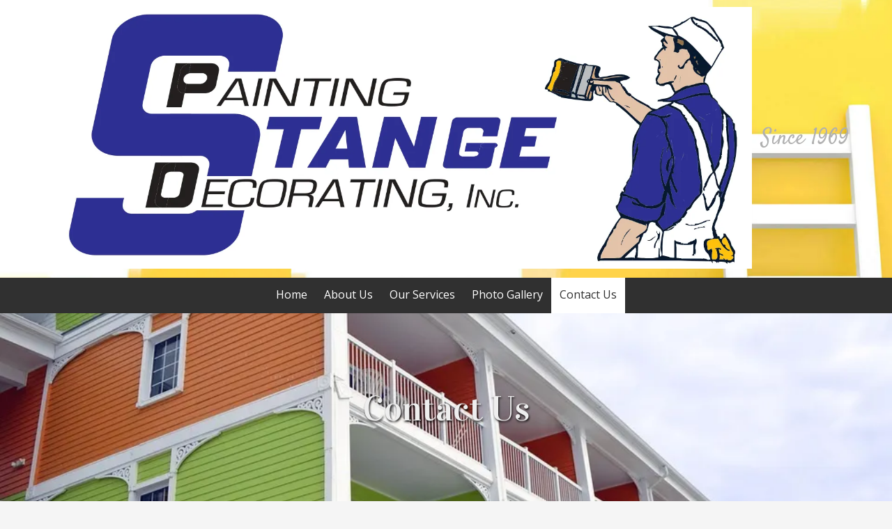

--- FILE ---
content_type: text/html; charset=utf-8
request_url: https://www.google.com/recaptcha/api2/anchor?ar=1&k=6Lfj9UUUAAAAAE4AjXBcpuxOxAmq9-Nl6asnEbR6&co=aHR0cHM6Ly93d3cuc3RhbmdlLXBhaW50aW5nLmNvbTo0NDM.&hl=en&v=N67nZn4AqZkNcbeMu4prBgzg&size=invisible&badge=inline&anchor-ms=20000&execute-ms=30000&cb=ydz2aq2cycae
body_size: 49495
content:
<!DOCTYPE HTML><html dir="ltr" lang="en"><head><meta http-equiv="Content-Type" content="text/html; charset=UTF-8">
<meta http-equiv="X-UA-Compatible" content="IE=edge">
<title>reCAPTCHA</title>
<style type="text/css">
/* cyrillic-ext */
@font-face {
  font-family: 'Roboto';
  font-style: normal;
  font-weight: 400;
  font-stretch: 100%;
  src: url(//fonts.gstatic.com/s/roboto/v48/KFO7CnqEu92Fr1ME7kSn66aGLdTylUAMa3GUBHMdazTgWw.woff2) format('woff2');
  unicode-range: U+0460-052F, U+1C80-1C8A, U+20B4, U+2DE0-2DFF, U+A640-A69F, U+FE2E-FE2F;
}
/* cyrillic */
@font-face {
  font-family: 'Roboto';
  font-style: normal;
  font-weight: 400;
  font-stretch: 100%;
  src: url(//fonts.gstatic.com/s/roboto/v48/KFO7CnqEu92Fr1ME7kSn66aGLdTylUAMa3iUBHMdazTgWw.woff2) format('woff2');
  unicode-range: U+0301, U+0400-045F, U+0490-0491, U+04B0-04B1, U+2116;
}
/* greek-ext */
@font-face {
  font-family: 'Roboto';
  font-style: normal;
  font-weight: 400;
  font-stretch: 100%;
  src: url(//fonts.gstatic.com/s/roboto/v48/KFO7CnqEu92Fr1ME7kSn66aGLdTylUAMa3CUBHMdazTgWw.woff2) format('woff2');
  unicode-range: U+1F00-1FFF;
}
/* greek */
@font-face {
  font-family: 'Roboto';
  font-style: normal;
  font-weight: 400;
  font-stretch: 100%;
  src: url(//fonts.gstatic.com/s/roboto/v48/KFO7CnqEu92Fr1ME7kSn66aGLdTylUAMa3-UBHMdazTgWw.woff2) format('woff2');
  unicode-range: U+0370-0377, U+037A-037F, U+0384-038A, U+038C, U+038E-03A1, U+03A3-03FF;
}
/* math */
@font-face {
  font-family: 'Roboto';
  font-style: normal;
  font-weight: 400;
  font-stretch: 100%;
  src: url(//fonts.gstatic.com/s/roboto/v48/KFO7CnqEu92Fr1ME7kSn66aGLdTylUAMawCUBHMdazTgWw.woff2) format('woff2');
  unicode-range: U+0302-0303, U+0305, U+0307-0308, U+0310, U+0312, U+0315, U+031A, U+0326-0327, U+032C, U+032F-0330, U+0332-0333, U+0338, U+033A, U+0346, U+034D, U+0391-03A1, U+03A3-03A9, U+03B1-03C9, U+03D1, U+03D5-03D6, U+03F0-03F1, U+03F4-03F5, U+2016-2017, U+2034-2038, U+203C, U+2040, U+2043, U+2047, U+2050, U+2057, U+205F, U+2070-2071, U+2074-208E, U+2090-209C, U+20D0-20DC, U+20E1, U+20E5-20EF, U+2100-2112, U+2114-2115, U+2117-2121, U+2123-214F, U+2190, U+2192, U+2194-21AE, U+21B0-21E5, U+21F1-21F2, U+21F4-2211, U+2213-2214, U+2216-22FF, U+2308-230B, U+2310, U+2319, U+231C-2321, U+2336-237A, U+237C, U+2395, U+239B-23B7, U+23D0, U+23DC-23E1, U+2474-2475, U+25AF, U+25B3, U+25B7, U+25BD, U+25C1, U+25CA, U+25CC, U+25FB, U+266D-266F, U+27C0-27FF, U+2900-2AFF, U+2B0E-2B11, U+2B30-2B4C, U+2BFE, U+3030, U+FF5B, U+FF5D, U+1D400-1D7FF, U+1EE00-1EEFF;
}
/* symbols */
@font-face {
  font-family: 'Roboto';
  font-style: normal;
  font-weight: 400;
  font-stretch: 100%;
  src: url(//fonts.gstatic.com/s/roboto/v48/KFO7CnqEu92Fr1ME7kSn66aGLdTylUAMaxKUBHMdazTgWw.woff2) format('woff2');
  unicode-range: U+0001-000C, U+000E-001F, U+007F-009F, U+20DD-20E0, U+20E2-20E4, U+2150-218F, U+2190, U+2192, U+2194-2199, U+21AF, U+21E6-21F0, U+21F3, U+2218-2219, U+2299, U+22C4-22C6, U+2300-243F, U+2440-244A, U+2460-24FF, U+25A0-27BF, U+2800-28FF, U+2921-2922, U+2981, U+29BF, U+29EB, U+2B00-2BFF, U+4DC0-4DFF, U+FFF9-FFFB, U+10140-1018E, U+10190-1019C, U+101A0, U+101D0-101FD, U+102E0-102FB, U+10E60-10E7E, U+1D2C0-1D2D3, U+1D2E0-1D37F, U+1F000-1F0FF, U+1F100-1F1AD, U+1F1E6-1F1FF, U+1F30D-1F30F, U+1F315, U+1F31C, U+1F31E, U+1F320-1F32C, U+1F336, U+1F378, U+1F37D, U+1F382, U+1F393-1F39F, U+1F3A7-1F3A8, U+1F3AC-1F3AF, U+1F3C2, U+1F3C4-1F3C6, U+1F3CA-1F3CE, U+1F3D4-1F3E0, U+1F3ED, U+1F3F1-1F3F3, U+1F3F5-1F3F7, U+1F408, U+1F415, U+1F41F, U+1F426, U+1F43F, U+1F441-1F442, U+1F444, U+1F446-1F449, U+1F44C-1F44E, U+1F453, U+1F46A, U+1F47D, U+1F4A3, U+1F4B0, U+1F4B3, U+1F4B9, U+1F4BB, U+1F4BF, U+1F4C8-1F4CB, U+1F4D6, U+1F4DA, U+1F4DF, U+1F4E3-1F4E6, U+1F4EA-1F4ED, U+1F4F7, U+1F4F9-1F4FB, U+1F4FD-1F4FE, U+1F503, U+1F507-1F50B, U+1F50D, U+1F512-1F513, U+1F53E-1F54A, U+1F54F-1F5FA, U+1F610, U+1F650-1F67F, U+1F687, U+1F68D, U+1F691, U+1F694, U+1F698, U+1F6AD, U+1F6B2, U+1F6B9-1F6BA, U+1F6BC, U+1F6C6-1F6CF, U+1F6D3-1F6D7, U+1F6E0-1F6EA, U+1F6F0-1F6F3, U+1F6F7-1F6FC, U+1F700-1F7FF, U+1F800-1F80B, U+1F810-1F847, U+1F850-1F859, U+1F860-1F887, U+1F890-1F8AD, U+1F8B0-1F8BB, U+1F8C0-1F8C1, U+1F900-1F90B, U+1F93B, U+1F946, U+1F984, U+1F996, U+1F9E9, U+1FA00-1FA6F, U+1FA70-1FA7C, U+1FA80-1FA89, U+1FA8F-1FAC6, U+1FACE-1FADC, U+1FADF-1FAE9, U+1FAF0-1FAF8, U+1FB00-1FBFF;
}
/* vietnamese */
@font-face {
  font-family: 'Roboto';
  font-style: normal;
  font-weight: 400;
  font-stretch: 100%;
  src: url(//fonts.gstatic.com/s/roboto/v48/KFO7CnqEu92Fr1ME7kSn66aGLdTylUAMa3OUBHMdazTgWw.woff2) format('woff2');
  unicode-range: U+0102-0103, U+0110-0111, U+0128-0129, U+0168-0169, U+01A0-01A1, U+01AF-01B0, U+0300-0301, U+0303-0304, U+0308-0309, U+0323, U+0329, U+1EA0-1EF9, U+20AB;
}
/* latin-ext */
@font-face {
  font-family: 'Roboto';
  font-style: normal;
  font-weight: 400;
  font-stretch: 100%;
  src: url(//fonts.gstatic.com/s/roboto/v48/KFO7CnqEu92Fr1ME7kSn66aGLdTylUAMa3KUBHMdazTgWw.woff2) format('woff2');
  unicode-range: U+0100-02BA, U+02BD-02C5, U+02C7-02CC, U+02CE-02D7, U+02DD-02FF, U+0304, U+0308, U+0329, U+1D00-1DBF, U+1E00-1E9F, U+1EF2-1EFF, U+2020, U+20A0-20AB, U+20AD-20C0, U+2113, U+2C60-2C7F, U+A720-A7FF;
}
/* latin */
@font-face {
  font-family: 'Roboto';
  font-style: normal;
  font-weight: 400;
  font-stretch: 100%;
  src: url(//fonts.gstatic.com/s/roboto/v48/KFO7CnqEu92Fr1ME7kSn66aGLdTylUAMa3yUBHMdazQ.woff2) format('woff2');
  unicode-range: U+0000-00FF, U+0131, U+0152-0153, U+02BB-02BC, U+02C6, U+02DA, U+02DC, U+0304, U+0308, U+0329, U+2000-206F, U+20AC, U+2122, U+2191, U+2193, U+2212, U+2215, U+FEFF, U+FFFD;
}
/* cyrillic-ext */
@font-face {
  font-family: 'Roboto';
  font-style: normal;
  font-weight: 500;
  font-stretch: 100%;
  src: url(//fonts.gstatic.com/s/roboto/v48/KFO7CnqEu92Fr1ME7kSn66aGLdTylUAMa3GUBHMdazTgWw.woff2) format('woff2');
  unicode-range: U+0460-052F, U+1C80-1C8A, U+20B4, U+2DE0-2DFF, U+A640-A69F, U+FE2E-FE2F;
}
/* cyrillic */
@font-face {
  font-family: 'Roboto';
  font-style: normal;
  font-weight: 500;
  font-stretch: 100%;
  src: url(//fonts.gstatic.com/s/roboto/v48/KFO7CnqEu92Fr1ME7kSn66aGLdTylUAMa3iUBHMdazTgWw.woff2) format('woff2');
  unicode-range: U+0301, U+0400-045F, U+0490-0491, U+04B0-04B1, U+2116;
}
/* greek-ext */
@font-face {
  font-family: 'Roboto';
  font-style: normal;
  font-weight: 500;
  font-stretch: 100%;
  src: url(//fonts.gstatic.com/s/roboto/v48/KFO7CnqEu92Fr1ME7kSn66aGLdTylUAMa3CUBHMdazTgWw.woff2) format('woff2');
  unicode-range: U+1F00-1FFF;
}
/* greek */
@font-face {
  font-family: 'Roboto';
  font-style: normal;
  font-weight: 500;
  font-stretch: 100%;
  src: url(//fonts.gstatic.com/s/roboto/v48/KFO7CnqEu92Fr1ME7kSn66aGLdTylUAMa3-UBHMdazTgWw.woff2) format('woff2');
  unicode-range: U+0370-0377, U+037A-037F, U+0384-038A, U+038C, U+038E-03A1, U+03A3-03FF;
}
/* math */
@font-face {
  font-family: 'Roboto';
  font-style: normal;
  font-weight: 500;
  font-stretch: 100%;
  src: url(//fonts.gstatic.com/s/roboto/v48/KFO7CnqEu92Fr1ME7kSn66aGLdTylUAMawCUBHMdazTgWw.woff2) format('woff2');
  unicode-range: U+0302-0303, U+0305, U+0307-0308, U+0310, U+0312, U+0315, U+031A, U+0326-0327, U+032C, U+032F-0330, U+0332-0333, U+0338, U+033A, U+0346, U+034D, U+0391-03A1, U+03A3-03A9, U+03B1-03C9, U+03D1, U+03D5-03D6, U+03F0-03F1, U+03F4-03F5, U+2016-2017, U+2034-2038, U+203C, U+2040, U+2043, U+2047, U+2050, U+2057, U+205F, U+2070-2071, U+2074-208E, U+2090-209C, U+20D0-20DC, U+20E1, U+20E5-20EF, U+2100-2112, U+2114-2115, U+2117-2121, U+2123-214F, U+2190, U+2192, U+2194-21AE, U+21B0-21E5, U+21F1-21F2, U+21F4-2211, U+2213-2214, U+2216-22FF, U+2308-230B, U+2310, U+2319, U+231C-2321, U+2336-237A, U+237C, U+2395, U+239B-23B7, U+23D0, U+23DC-23E1, U+2474-2475, U+25AF, U+25B3, U+25B7, U+25BD, U+25C1, U+25CA, U+25CC, U+25FB, U+266D-266F, U+27C0-27FF, U+2900-2AFF, U+2B0E-2B11, U+2B30-2B4C, U+2BFE, U+3030, U+FF5B, U+FF5D, U+1D400-1D7FF, U+1EE00-1EEFF;
}
/* symbols */
@font-face {
  font-family: 'Roboto';
  font-style: normal;
  font-weight: 500;
  font-stretch: 100%;
  src: url(//fonts.gstatic.com/s/roboto/v48/KFO7CnqEu92Fr1ME7kSn66aGLdTylUAMaxKUBHMdazTgWw.woff2) format('woff2');
  unicode-range: U+0001-000C, U+000E-001F, U+007F-009F, U+20DD-20E0, U+20E2-20E4, U+2150-218F, U+2190, U+2192, U+2194-2199, U+21AF, U+21E6-21F0, U+21F3, U+2218-2219, U+2299, U+22C4-22C6, U+2300-243F, U+2440-244A, U+2460-24FF, U+25A0-27BF, U+2800-28FF, U+2921-2922, U+2981, U+29BF, U+29EB, U+2B00-2BFF, U+4DC0-4DFF, U+FFF9-FFFB, U+10140-1018E, U+10190-1019C, U+101A0, U+101D0-101FD, U+102E0-102FB, U+10E60-10E7E, U+1D2C0-1D2D3, U+1D2E0-1D37F, U+1F000-1F0FF, U+1F100-1F1AD, U+1F1E6-1F1FF, U+1F30D-1F30F, U+1F315, U+1F31C, U+1F31E, U+1F320-1F32C, U+1F336, U+1F378, U+1F37D, U+1F382, U+1F393-1F39F, U+1F3A7-1F3A8, U+1F3AC-1F3AF, U+1F3C2, U+1F3C4-1F3C6, U+1F3CA-1F3CE, U+1F3D4-1F3E0, U+1F3ED, U+1F3F1-1F3F3, U+1F3F5-1F3F7, U+1F408, U+1F415, U+1F41F, U+1F426, U+1F43F, U+1F441-1F442, U+1F444, U+1F446-1F449, U+1F44C-1F44E, U+1F453, U+1F46A, U+1F47D, U+1F4A3, U+1F4B0, U+1F4B3, U+1F4B9, U+1F4BB, U+1F4BF, U+1F4C8-1F4CB, U+1F4D6, U+1F4DA, U+1F4DF, U+1F4E3-1F4E6, U+1F4EA-1F4ED, U+1F4F7, U+1F4F9-1F4FB, U+1F4FD-1F4FE, U+1F503, U+1F507-1F50B, U+1F50D, U+1F512-1F513, U+1F53E-1F54A, U+1F54F-1F5FA, U+1F610, U+1F650-1F67F, U+1F687, U+1F68D, U+1F691, U+1F694, U+1F698, U+1F6AD, U+1F6B2, U+1F6B9-1F6BA, U+1F6BC, U+1F6C6-1F6CF, U+1F6D3-1F6D7, U+1F6E0-1F6EA, U+1F6F0-1F6F3, U+1F6F7-1F6FC, U+1F700-1F7FF, U+1F800-1F80B, U+1F810-1F847, U+1F850-1F859, U+1F860-1F887, U+1F890-1F8AD, U+1F8B0-1F8BB, U+1F8C0-1F8C1, U+1F900-1F90B, U+1F93B, U+1F946, U+1F984, U+1F996, U+1F9E9, U+1FA00-1FA6F, U+1FA70-1FA7C, U+1FA80-1FA89, U+1FA8F-1FAC6, U+1FACE-1FADC, U+1FADF-1FAE9, U+1FAF0-1FAF8, U+1FB00-1FBFF;
}
/* vietnamese */
@font-face {
  font-family: 'Roboto';
  font-style: normal;
  font-weight: 500;
  font-stretch: 100%;
  src: url(//fonts.gstatic.com/s/roboto/v48/KFO7CnqEu92Fr1ME7kSn66aGLdTylUAMa3OUBHMdazTgWw.woff2) format('woff2');
  unicode-range: U+0102-0103, U+0110-0111, U+0128-0129, U+0168-0169, U+01A0-01A1, U+01AF-01B0, U+0300-0301, U+0303-0304, U+0308-0309, U+0323, U+0329, U+1EA0-1EF9, U+20AB;
}
/* latin-ext */
@font-face {
  font-family: 'Roboto';
  font-style: normal;
  font-weight: 500;
  font-stretch: 100%;
  src: url(//fonts.gstatic.com/s/roboto/v48/KFO7CnqEu92Fr1ME7kSn66aGLdTylUAMa3KUBHMdazTgWw.woff2) format('woff2');
  unicode-range: U+0100-02BA, U+02BD-02C5, U+02C7-02CC, U+02CE-02D7, U+02DD-02FF, U+0304, U+0308, U+0329, U+1D00-1DBF, U+1E00-1E9F, U+1EF2-1EFF, U+2020, U+20A0-20AB, U+20AD-20C0, U+2113, U+2C60-2C7F, U+A720-A7FF;
}
/* latin */
@font-face {
  font-family: 'Roboto';
  font-style: normal;
  font-weight: 500;
  font-stretch: 100%;
  src: url(//fonts.gstatic.com/s/roboto/v48/KFO7CnqEu92Fr1ME7kSn66aGLdTylUAMa3yUBHMdazQ.woff2) format('woff2');
  unicode-range: U+0000-00FF, U+0131, U+0152-0153, U+02BB-02BC, U+02C6, U+02DA, U+02DC, U+0304, U+0308, U+0329, U+2000-206F, U+20AC, U+2122, U+2191, U+2193, U+2212, U+2215, U+FEFF, U+FFFD;
}
/* cyrillic-ext */
@font-face {
  font-family: 'Roboto';
  font-style: normal;
  font-weight: 900;
  font-stretch: 100%;
  src: url(//fonts.gstatic.com/s/roboto/v48/KFO7CnqEu92Fr1ME7kSn66aGLdTylUAMa3GUBHMdazTgWw.woff2) format('woff2');
  unicode-range: U+0460-052F, U+1C80-1C8A, U+20B4, U+2DE0-2DFF, U+A640-A69F, U+FE2E-FE2F;
}
/* cyrillic */
@font-face {
  font-family: 'Roboto';
  font-style: normal;
  font-weight: 900;
  font-stretch: 100%;
  src: url(//fonts.gstatic.com/s/roboto/v48/KFO7CnqEu92Fr1ME7kSn66aGLdTylUAMa3iUBHMdazTgWw.woff2) format('woff2');
  unicode-range: U+0301, U+0400-045F, U+0490-0491, U+04B0-04B1, U+2116;
}
/* greek-ext */
@font-face {
  font-family: 'Roboto';
  font-style: normal;
  font-weight: 900;
  font-stretch: 100%;
  src: url(//fonts.gstatic.com/s/roboto/v48/KFO7CnqEu92Fr1ME7kSn66aGLdTylUAMa3CUBHMdazTgWw.woff2) format('woff2');
  unicode-range: U+1F00-1FFF;
}
/* greek */
@font-face {
  font-family: 'Roboto';
  font-style: normal;
  font-weight: 900;
  font-stretch: 100%;
  src: url(//fonts.gstatic.com/s/roboto/v48/KFO7CnqEu92Fr1ME7kSn66aGLdTylUAMa3-UBHMdazTgWw.woff2) format('woff2');
  unicode-range: U+0370-0377, U+037A-037F, U+0384-038A, U+038C, U+038E-03A1, U+03A3-03FF;
}
/* math */
@font-face {
  font-family: 'Roboto';
  font-style: normal;
  font-weight: 900;
  font-stretch: 100%;
  src: url(//fonts.gstatic.com/s/roboto/v48/KFO7CnqEu92Fr1ME7kSn66aGLdTylUAMawCUBHMdazTgWw.woff2) format('woff2');
  unicode-range: U+0302-0303, U+0305, U+0307-0308, U+0310, U+0312, U+0315, U+031A, U+0326-0327, U+032C, U+032F-0330, U+0332-0333, U+0338, U+033A, U+0346, U+034D, U+0391-03A1, U+03A3-03A9, U+03B1-03C9, U+03D1, U+03D5-03D6, U+03F0-03F1, U+03F4-03F5, U+2016-2017, U+2034-2038, U+203C, U+2040, U+2043, U+2047, U+2050, U+2057, U+205F, U+2070-2071, U+2074-208E, U+2090-209C, U+20D0-20DC, U+20E1, U+20E5-20EF, U+2100-2112, U+2114-2115, U+2117-2121, U+2123-214F, U+2190, U+2192, U+2194-21AE, U+21B0-21E5, U+21F1-21F2, U+21F4-2211, U+2213-2214, U+2216-22FF, U+2308-230B, U+2310, U+2319, U+231C-2321, U+2336-237A, U+237C, U+2395, U+239B-23B7, U+23D0, U+23DC-23E1, U+2474-2475, U+25AF, U+25B3, U+25B7, U+25BD, U+25C1, U+25CA, U+25CC, U+25FB, U+266D-266F, U+27C0-27FF, U+2900-2AFF, U+2B0E-2B11, U+2B30-2B4C, U+2BFE, U+3030, U+FF5B, U+FF5D, U+1D400-1D7FF, U+1EE00-1EEFF;
}
/* symbols */
@font-face {
  font-family: 'Roboto';
  font-style: normal;
  font-weight: 900;
  font-stretch: 100%;
  src: url(//fonts.gstatic.com/s/roboto/v48/KFO7CnqEu92Fr1ME7kSn66aGLdTylUAMaxKUBHMdazTgWw.woff2) format('woff2');
  unicode-range: U+0001-000C, U+000E-001F, U+007F-009F, U+20DD-20E0, U+20E2-20E4, U+2150-218F, U+2190, U+2192, U+2194-2199, U+21AF, U+21E6-21F0, U+21F3, U+2218-2219, U+2299, U+22C4-22C6, U+2300-243F, U+2440-244A, U+2460-24FF, U+25A0-27BF, U+2800-28FF, U+2921-2922, U+2981, U+29BF, U+29EB, U+2B00-2BFF, U+4DC0-4DFF, U+FFF9-FFFB, U+10140-1018E, U+10190-1019C, U+101A0, U+101D0-101FD, U+102E0-102FB, U+10E60-10E7E, U+1D2C0-1D2D3, U+1D2E0-1D37F, U+1F000-1F0FF, U+1F100-1F1AD, U+1F1E6-1F1FF, U+1F30D-1F30F, U+1F315, U+1F31C, U+1F31E, U+1F320-1F32C, U+1F336, U+1F378, U+1F37D, U+1F382, U+1F393-1F39F, U+1F3A7-1F3A8, U+1F3AC-1F3AF, U+1F3C2, U+1F3C4-1F3C6, U+1F3CA-1F3CE, U+1F3D4-1F3E0, U+1F3ED, U+1F3F1-1F3F3, U+1F3F5-1F3F7, U+1F408, U+1F415, U+1F41F, U+1F426, U+1F43F, U+1F441-1F442, U+1F444, U+1F446-1F449, U+1F44C-1F44E, U+1F453, U+1F46A, U+1F47D, U+1F4A3, U+1F4B0, U+1F4B3, U+1F4B9, U+1F4BB, U+1F4BF, U+1F4C8-1F4CB, U+1F4D6, U+1F4DA, U+1F4DF, U+1F4E3-1F4E6, U+1F4EA-1F4ED, U+1F4F7, U+1F4F9-1F4FB, U+1F4FD-1F4FE, U+1F503, U+1F507-1F50B, U+1F50D, U+1F512-1F513, U+1F53E-1F54A, U+1F54F-1F5FA, U+1F610, U+1F650-1F67F, U+1F687, U+1F68D, U+1F691, U+1F694, U+1F698, U+1F6AD, U+1F6B2, U+1F6B9-1F6BA, U+1F6BC, U+1F6C6-1F6CF, U+1F6D3-1F6D7, U+1F6E0-1F6EA, U+1F6F0-1F6F3, U+1F6F7-1F6FC, U+1F700-1F7FF, U+1F800-1F80B, U+1F810-1F847, U+1F850-1F859, U+1F860-1F887, U+1F890-1F8AD, U+1F8B0-1F8BB, U+1F8C0-1F8C1, U+1F900-1F90B, U+1F93B, U+1F946, U+1F984, U+1F996, U+1F9E9, U+1FA00-1FA6F, U+1FA70-1FA7C, U+1FA80-1FA89, U+1FA8F-1FAC6, U+1FACE-1FADC, U+1FADF-1FAE9, U+1FAF0-1FAF8, U+1FB00-1FBFF;
}
/* vietnamese */
@font-face {
  font-family: 'Roboto';
  font-style: normal;
  font-weight: 900;
  font-stretch: 100%;
  src: url(//fonts.gstatic.com/s/roboto/v48/KFO7CnqEu92Fr1ME7kSn66aGLdTylUAMa3OUBHMdazTgWw.woff2) format('woff2');
  unicode-range: U+0102-0103, U+0110-0111, U+0128-0129, U+0168-0169, U+01A0-01A1, U+01AF-01B0, U+0300-0301, U+0303-0304, U+0308-0309, U+0323, U+0329, U+1EA0-1EF9, U+20AB;
}
/* latin-ext */
@font-face {
  font-family: 'Roboto';
  font-style: normal;
  font-weight: 900;
  font-stretch: 100%;
  src: url(//fonts.gstatic.com/s/roboto/v48/KFO7CnqEu92Fr1ME7kSn66aGLdTylUAMa3KUBHMdazTgWw.woff2) format('woff2');
  unicode-range: U+0100-02BA, U+02BD-02C5, U+02C7-02CC, U+02CE-02D7, U+02DD-02FF, U+0304, U+0308, U+0329, U+1D00-1DBF, U+1E00-1E9F, U+1EF2-1EFF, U+2020, U+20A0-20AB, U+20AD-20C0, U+2113, U+2C60-2C7F, U+A720-A7FF;
}
/* latin */
@font-face {
  font-family: 'Roboto';
  font-style: normal;
  font-weight: 900;
  font-stretch: 100%;
  src: url(//fonts.gstatic.com/s/roboto/v48/KFO7CnqEu92Fr1ME7kSn66aGLdTylUAMa3yUBHMdazQ.woff2) format('woff2');
  unicode-range: U+0000-00FF, U+0131, U+0152-0153, U+02BB-02BC, U+02C6, U+02DA, U+02DC, U+0304, U+0308, U+0329, U+2000-206F, U+20AC, U+2122, U+2191, U+2193, U+2212, U+2215, U+FEFF, U+FFFD;
}

</style>
<link rel="stylesheet" type="text/css" href="https://www.gstatic.com/recaptcha/releases/N67nZn4AqZkNcbeMu4prBgzg/styles__ltr.css">
<script nonce="SudJ2fqTUrHB6QtpzBIOqA" type="text/javascript">window['__recaptcha_api'] = 'https://www.google.com/recaptcha/api2/';</script>
<script type="text/javascript" src="https://www.gstatic.com/recaptcha/releases/N67nZn4AqZkNcbeMu4prBgzg/recaptcha__en.js" nonce="SudJ2fqTUrHB6QtpzBIOqA">
      
    </script></head>
<body><div id="rc-anchor-alert" class="rc-anchor-alert"></div>
<input type="hidden" id="recaptcha-token" value="[base64]">
<script type="text/javascript" nonce="SudJ2fqTUrHB6QtpzBIOqA">
      recaptcha.anchor.Main.init("[\x22ainput\x22,[\x22bgdata\x22,\x22\x22,\[base64]/[base64]/[base64]/[base64]/[base64]/UltsKytdPUU6KEU8MjA0OD9SW2wrK109RT4+NnwxOTI6KChFJjY0NTEyKT09NTUyOTYmJk0rMTxjLmxlbmd0aCYmKGMuY2hhckNvZGVBdChNKzEpJjY0NTEyKT09NTYzMjA/[base64]/[base64]/[base64]/[base64]/[base64]/[base64]/[base64]\x22,\[base64]\\u003d\\u003d\x22,\x22fl5tEwxoGUcuw4PChy8bw4TDj2/DpcO8wp8Sw7PCn24fGS3DuE8cB1PDiD81w4oPOgnCpcOdwpDCpSxYw6Flw6DDl8KMwpPCt3HClcOIwroPwrPCj8O9aMKlOg0Aw7AhBcKzcMK/Xi54WsKkwp/ClhfDmlppw5pRI8KJw63Dn8OSw55pWMOnw6/CqULCnlQuQ2Qnw4tnAlDChMK9w7F2CChIT2Edwptuw4wAAcKQHC9VwrACw7tiVBDDvMOxwrxVw4TDjmZeXsOrXX1/SsOEw4XDvsOuHMKNGcOzTsKKw60bNUxOwoJxMXHCnT/Ch8Khw64bwo0qwqssG07CpsKEdxYzwqXDoMKCwokVwofDjsOHw5ptbQ4Yw7ICw5LCisKHasOBwotbccK8w5thOcOIw7ZaLj3CpH/Cuy7CqcKSS8O5w4/DkSx2w7M9w40+wqtSw61Mw6BMwqUHwovCuwDCghzCsADCjmNYwotxYsKKwoJkIyhdEQ04w5NtwpYlwrHCn2pqcsK0SsKkQ8OXw4LDoWRPNcOywrvCtsKZw7DCi8K9w7fDuWFQwrovDgbCq8KVw7JJMMKwQWVXwoI5ZcOGwpHClmsuwp/CvWnDlsOgw6kZMSPDmMKxwq06WjnDr8OwGsOEfsOvw4MEw40XNx3DpcOlPsOgAMOoLG7DlHkow5bCjMOKD07CoF7Ckidmw6XChCE4HsO+McOqwoLCjlYLwpPDl03DjnbCuW3DkUTCoTjDpcKDwokFe8K/[base64]/ChlFPYsKNwqPCtcOjERFwCMOsw7lIwp3CnsKsL17Cu3rCusKgw6FFw5jDn8KJZcK9IQ/DvMOsDEPCqMOLwq/CtcKwwp5aw5XCv8KEVMKjdMKRcXTDssOQasK9wq0MZgxzw4TDgMOWH0klEcOqw5oMwpTCmsOJNMOww5Qfw4QPUnFVw5d1w758Jzp6w4wiwp/CpcKYwozCtcOjFEjDn1nDv8OCw5kMwo9bwrwTw54Xw5d5wqvDvcOfc8KSY8OgYH4pwrDDqMKDw7bCmcO1wqByw6HCt8OnQwU4KsKWLcO/A0ckwqbDhsO5IsO5Zjwpw6vCu2/CjHhCKcKKRSlDwrzCucKbw67DjFRrwpEKwpzDrHTCuSHCscOCwo/[base64]/[base64]/[base64]/w4nDtW4Yw7XCnATDnALCrS1zw74jw5rDn8OxwpjDncO+SMKhw5DDnMOhwpHDgVJUeT/CjcKtcsOawqlyclB3w5NmLXLDjMOtw5rDusOuG3TCkBzDnEbCpcOKwosudQLDmMOgw5lfw7DDrU4KP8KLw5c4Fz/Dl3ptwpHCs8OpKsKkc8K3w74PQ8K/[base64]/B2XCvyLCq8K6HsOqw7LDt3rDvA7DnxlaCcO/w5LCs2paQ3/Cv8KhKcK+w7ouw650w6XCt8KmK1A2JkxyN8KoWMOxJcOoFcOZUig9HxpvwqErLsKFb8KnTsOmwrLDp8OxwqIiwp/[base64]/Cr28yH8KWwqTCv3LCiy1LOsKdSUjDq8K/SSrCkRjDrcK4KsOEwqRJHyPDqzHCqitlw7zDkljDpsOWwqIUMQZ/Xwp+Ayg2GMOYw7gMeTLDqcOIw6TDicOMw7XDjWvDpMKhwrHDrMOEw7gPTHXDpUs3w5LDt8O0MMO6w6fDli/ClVQEw54KwrtTbsOgwrnCmsO9RRVWJTjDmxtTwqvDp8K9w7ZjTHrDiU4Cw59wRcO4wpXCp3Vaw48hXMOqwrAdwpw0ewhjwqMjJTgBLTnDl8Ozw7xuwojCo1Y6W8KsY8Ksw6FTHx7CnzMdw7oyA8OMwr5MOl7Dg8OcwpMGZ3Apwp/ChlYpJVcrwpV6WMKLf8OyEiFCSsOAehLDqCLDuWQxHwB4eMONw7/DthhDw44dLkQBwoh/[base64]/[base64]/DjV/DocOpIMKjwoV/wrjCrsKbwoFYwrB2eDYrw5bCk8OVFcO0w6huwrfDv3zCpxbCkMOmw4rDv8O0YcKYwpoWwqnCsMK6wqB3woDCogrDjxbDtnxNw7fCpTHCsWVfEsKWGcOjw41Sw4/ChcOxQMKjE3JydMOCw6PDtsOjwo/DuMKRw4/CjsOjNcKZbgbCjkvDkMOOwrLCoMKmw57CocKhNsOWw4UHUUtvBhrDhsO7MsOowpwvw7kYw4vChcKew7U6wqHDhcOfeMOnw4RHw4YWOcOcVTrCi3/[base64]/Ds8OEOQ7DszXDpiDDuXcEblXDp8KUwpYRADjDnUlXKEMCwqNsw7DCtTROb8O/w4hlY8KgSB43w6EMYMKOwqcmwo9WGEJoV8O+wpdjfhDDisK8V8Kfw4EMWMK/wqMgWFLDoWXCiiHDiALDsENgw45yScOXw50DwoYFTFzDlcO/F8KRw73DvXLDviBQw5XDhGDCo1DCicOdw4LCsC9UW3vDsMORwpdnwpBgKsK/M2LCkMKowobDgzkEI03Du8Olwq1qVmLDssK4w7h2wqvDlMOIYCdLZ8KAwo5Bw63DvcKgA8KNw7vCusK1w41HWU9FwpzCknfCtcKYwqzCqcKiNsORwovCiTJ0woLDtFM2wqLCuy4Bwq4dwoPDtmMUwrA9w6XCrMOdfHvDi2jCmTPChgwYw7DDvk7Dp17DhV/CosK/[base64]/[base64]/wqLDiTp0DsObQl7CkcKqwrvCmcOwwpTDnMO5w4vDrQfDssKlE8KgwqZMw6XDn2PDjEfDgXsow6JmacOQOW/Dg8KHw5xuUcKNKUXCsBI9w6LDo8OZQcKNwqVqCMOKwrpGdMOQw5xhEMKbC8K6PSpAw5HDqRrDqMKTJcOpwq7Du8OawrBlw5/CrUnCgsOvwpTCoXvDu8Oswo9Kw5nDhDZyw75iLkDDvsOcwo3CkSkOWcO4TsK1Cjx+LWjDicKCw77Cp8KdwqpJwq3DqMOVUhZtwr3Ds0bCj8KAwpIEDMKjwoXDksK9LRjDh8KySVbCvyJ6wr/[base64]/CggE2wq1jFMKlMU7DisK4w74mwqjDt8KaVsO2w74aN8ODfcO/w6A0w7Fcw7vCtMOuwqQlw4jDs8KHwrLDm8KLGMOrw4kWTkwSS8KmVUrCjWLCpivDhsK/eUkgwqtmw647w7DCiRkbw6rCosKgwqotBcK9wojDqx4twp1eSk/[base64]/CsSNhHcK5wqVWXzkrwqzCs13Dm8K5HMOUwovDsl3DpcOiw4vCqmMUwoHCpFrDj8Opw5h+ZsKQMcO2w4zCqmZIJ8Ocw6IcEsO8wppXwqF8elByw7zDkcKtwo8KDsOlw4jCsnd3b8OgwrZxJ8Kuw6JMOMOTw4TCvTDCv8KXRMOfMQLDrmUMwq/CugXCqTk0wqRRFQRkbGcNw7psPSxywqrCnhZSO8KFcsOiK1txKRzDqMOrwqVMwoLDmkEewqPCiCt/CsKZYsKtaVzCkFLDusOzNcKdwq/Dr8O2PcKhbMKfDQE+w48vwqHClQ4RdcOiwogTwpnCgcK4ATHDqcOowpRiDVjCpjhbwoLCg1bClMOUKMO/a8OjSMOaGB3DjFkGLcKDN8OzwpLDixdEDMOGw6RbKQLCv8OQw5bDncOwNRFjwpvComjDuR9gw4crw5VfwoHCkgksw7kDwqJLw6nCgMKSwqFYFQ9XPXMiJnnCumfDr8KEwqV/w5ZhDMOBw5NPVyIcw7kmw47DucKGw4prA1LDi8KjBMOWY8K5w6jCo8OMBmPDhXooJsKxJMObwpDCgkg1aAgdH8Ojf8KCHsKawqtmwrbCjMKpDT7CuMKnwo5Vw5Y3wqnCilw8w6QcQyc5w57CgG11PX0/w6HCgF0tTxTDn8O8eUXDtMOkw5RLwolTRcKmZGJhPcO7GR1Vw5dUwoJ3w67DlcOiwrMHFx8FwopiOcKVw4PCtnw9TBpPwrceJ3PDq8OIwqsUw7dcwrHDpcKYw4EdwqxywqHDrsK+w5/CtXbDvMKjcAJqHERSwoZGwqJvU8OLw73Dg1UYGg3DmMKRwqBcwr4xVMKew45BU1DClSRtwqM+w43DgT/DkHgsw63DoSrChGTCqsKDw6J7H1oyw79fasK7XcKcwrDCjHrChUrCmDXCj8Kvw4/ChMKkJcOrD8K1wrlLwrEbCSRKWsOGNsKCw4VOW0xPbQoHSsO2aV1GDhXDp8OTwqsYwrw8Vz/DrMOMW8OzKsKvwrnCt8K7FHdgw7LCqVELwr5ACMK1bcKBwoTCq3XDqsK1bMKowp8ZEEXDgMKfw79qw48fw6vChsO+ZcKMQyl8acKlw6TCmsO8wrccb8O0w7rClMKndARGacKVw5wbwqF/SMOlw5UEw5w3X8ORw7ICwolEAsOGwq9uw7DDsjTDq0LCk8KBw5c0wr/[base64]/[base64]/Ct8KQw73CnlzDsyvDhcK6w77Ds1F1b8KqYcO0QHlUc8ORw786w5g7V3TDmcOuVzlYBMK3wrjDmz5Lw7VnLEUiWmzCsnvCkMKJw6PDhcOLHAHDqsKAw6zCn8OpEDlhck/CucO4MmrCrCRMwrJdw4ICHEnDusKdw7AUGTA6PMKdwoNMMMK4wplvI1QmMBLDpwQzV8Kvw7ZpwqrCkSTCg8OjwoU6fMKieiVsA2F/wpbDhMOPBcOtw4/DhWQJdV/[base64]/Cv8KbMBMcWTvDiQUuIz5iLsK8w7I1w7AbWm5aHsOEwp0AdcOWwr1OEcOIw7Aiw6nCjR/CoipKDMKEwq7DpMKjw5LDhcONw7nDsMK8w63Cg8KGw6Zqw5M8EsOCMcK2w4ZMwr/CggdRdG0HDsKnLXhKPsK+dxrCtjNvXQg0wovCn8K9w6bCrMKYMsOjJsKDeXZjw4p8wqvDnVM4ecKfUkPDjkXCgsKpIF/CpcKWHsOOchliKcOfPsONGlfDmWtFwos0wpANZMO6w6/CvcKgwoTCgcOtw54dwpNGwoLCmmzCscKUwoXCqj/CmMO0wokkUMKHNx3CpMO/AMOobcKgw67Cn2/Cs8O4TMK+B0oNw43DrcOIw7JFKMKow7XCgx7DmMKkNcKkw5pSw7HDt8O+wqrChXIHw7ALwovDv8OoB8O1w6TCi8Ksd8KPKiYiw75pwoMEwp3DijrDssOlCzZLw6DCnMKvCjlKw4XDl8OVwoUjw4DDiMKcw7PDtU9ITVfCmiUGwpbDlMOcEm3CkMKPVcOuBcK8wp/[base64]/Dl8KAwqRhQ8KNwqnDssOsfCUTWMKJw6DCuiUNYkJyw6TDgsKKw4UdcTXDrcKUw6fDvsKtwrjChChZw7Znw6vCgRnDvMO5eWpKJWkiw6ReIsKAw5R6XS7DqcOPwrTDjGh4L8KGKsOcwqcaw4g0WsK3Ox3Dtmo/[base64]/WsOfHcOlRELDkyQowqbDuh/ChcKRw4vDlMK6FGNvwrpxw7Vod8K2McKhwrjChG4aw5jDpjFNw63DkkXCpAU8wpAAOcOaS8KzwpIIDw3DiBwyAsK4BUHCrMKdw5JDwrpYwrYfw5nCkcOTw7DDgnnDoXFfG8OEZ1B3T0fDlVtTwpPCpQnCosONGzkRw7E/A2N5w5zDiMOGE1LCj20QVcOJCMOBEMKySsKgwpEywpnCoiMNEkLDslnCr1LCtGtGV8KJw4NuCsOKGGxTwpHDn8KXEndpXcOyCMKCworCqA/CrCh+MmFXw4DChw/[base64]/CoMOEc8OaEWDCo3HCjyPCoMKUDVjDvsK2K8OHwplfCwc5YA/DvcOnTy/[base64]/DrsOlMMKmwpo4w4fDlWjDslFTLloeMGHDh8KtGBDDgsOjBMKeKmAZEMKdw6gzfcKUw64aw7bCnwXCosOBaGLDgiHDsV7Dj8Oyw5lqecKawqHDssOqA8OQw4vDsMORwqhQwonDosOqPC87w4vDkXU9ZxTCtMOCHMO9bSkuQMKWNcOnUBoWw6ARAiDCo0jDrl/CicOcKsOuDcKyw6RIRk8tw5taDcOiWRUidRLCv8Oow6ALLGRLwo1ZwrDDkTHDrsKjwoXDtlBjCQsXCXkdw5A2wrtTw79aBsOrBcKVasKLdw0NOzrDrCIaIsK3HjA1w5bCjC1Xw7HClkjCjDfDgcKowrfDpMODJcOIS8KUDXTDqmrDpcOiw6rDncKROB/Cu8KsQMKhwqbDpT/Dq8KIX8K7FlN5RywAI8KfwoDCj1XCpMO4DMOfw4LChgHDsMOzwpd/wrsyw7tHMsKcdTvCrcKTwqDCicOnw7dBw4c2A0DCsVcdV8Osw5vCv3/[base64]/P0vClsOdwpzClBttw4VreUs/wrsfwrjCjcKWwqk4wqbCqsOFwpdTwqUSw6IcLWzDjD48JQNhw5U9VldTBMKpwp/DlhVpRl4VwonDjMKmBwAQHnRDwp7Cg8KHw7TCh8O4wqpZwrjDlcKaw4lSRMOcw5TDmcKawqvCrktzw5rDhcORRMOJBsKwwofDkMOkc8OsUjI+RxXDnxkuw6wswoXDg0rDvirCtsORw7/[base64]/CsRTCr3JyCQZVD1LCucOgKcOAb8K6w77CvCHDn8KaH8OBw5B2esO5c17CvMKmI2phK8KZNUnDu8Odaz/Ci8K9wqvDhcOlJMK6MsKeJQFnHi7DusKlJDjCmsK0w4nCv8ObeQjCmgErK8KMAELCt8Kqw4EgNMK0w7FiCMOeOcKPw6zCvsKUwrTCrMK7w6xLd8KgwoQjLzQMwrHChsO9bzFtdANpwqgdwphofcKuVMKGw5RbCcKZwrE/w5Zawo/CoEw1w71Aw6FEJ3g3wozCqVZmGsO5wrh2wpQNwqtpeMKEw57CgcKkwoMpR8K0cEvCjCzDhcOnwqrDkAnCqGXDgcKiw4DCnxHCuTnCjl7CscKNwp7CpsKeKcK3wqN8YcOkQsOjAcK7OcONwpwOw6I3w7TDpsKMw4Z/OcKmw4bDvhtgPMKSwr09w5QZw5VIwqh3d8KNCsKpDMOwLhkBaRkgZyDDtR3DrMKGE8Kfwq5TbiAoL8ODwrzDtTXDnwdNL8KOw4jCsMOVw7DDiMKDDMOCw53DviTCtMOGwpHDrnAqP8OFwpdOwos8wqYTw6o4wpxOwq5/[base64]/CqijDqMKabsOAwoBew6IuARMpfcOrwrHDucO3w5nCjcKGK8KEdxfCoTBhwpLCjMK+KsKEwplEwr14BcKQw5dWeSXCm8OcwpQcVcKzHWPCtMOJd382ZWIxeErCgj5xDE7DmMK0KnQoa8O/CsOxw5zDv27CrsOFwrMlw5vClzDCpsKoMWbCqMKddsKpJ1PDv0rDoRNJwopgw7NxwrPChTvDisK+cCfCkcODBRfDuBDDnUUUw5PDgQAmwo4uw7bCvBkrwpoRdcKoAcKHwo/Dvjsfw6HCmsKYI8OCwpIuw5wCw5zDuS43Jw7CiXzCksOww4PDlF/CsSg1aAU9SMKswrZ0wqPDjsKfwo7DkkjCjTIMwq05d8OiwrrDj8O2w73CpRUowrYJMcOUwo/CksOjUFxvwpgiBsOHVMKCw5oNSz/DnkA9w5PCvcOZYVMldnfCj8K+KcOKw43Dv8OkP8K5w6VzKMO2VArDux7DlMK9VcOkw7PCrcKHwqpEaQs0w5Z7XTDDjsO1w4AhBSHDrDHCnMO9woEhfj0dw67CmQ4qwo0YGS/[base64]/Co8OjccKlwqQZw5vDn8OsKXTCk3Byw4rDiMOvTAzDhyDCrcKBRMO2cyHDqMKzRMKPLTcJwo4aEcKsVnkdwqUxdHwowr0Sw5pmKMKTGMOJw5caHkTDrwfCnR0mw6HDosK6wp0VZMOKw67Ct17Dmy3DnWAfB8O2w4nCpEXDpMK0C8O9YMOiw58cw7tqJzoCOU/Dj8KgGi3Dp8KvwrrCusOJZ0ATZcOgw4oBwpDDpXBLWFoQw6U3wpAYCUYPbsOTw6hDZlLCtHDCvxgTwqzDqMOUw6pKw73DjD0Vw5zDucK5OcOoS0ZmDmgJwq/Dhg3Duyo7SzjCoMO9VcKtwqUJw4VoYMKYwp7DgSjDsT1Aw7ghK8ODc8KYw6LCtQ8ZwrskJBHDocKwwqnDnUvCrMK0wr5Lw5BPDgrCkTADKF/CuEvClsKoM8OPAcKVwrzCp8OcwpQrAcKZwpwPUnTDjsO5MyvCoC5zHEHDjcKCw4LDqsOTwpt3wp/[base64]/w7opwpwyYMO5w77DmcO5w4oPwqBBAsONJWZnwrYtaUDDhMOWScOVwofCkGETDwXDiDvDs8KUw4PCpcOkwq/[base64]/G8Orw7LCn0nCkMOFw4NTwrnCn8KJRMKNcWvCgcKnw5vCgcKwD8Obw73ClcO+w5YNwrlhwr1gwoHCl8O2w4wZwo/DvMK4w5HCk3hlG8OrJMOTQm/CgkwNw5TCuHAAw4DDkgNXwrEZw6DCjybDpVtaCMKnwpVKLsOFIcK/G8KQwpMvw5nCuwfChsODVmA9DQ3DoWfCsD5GwoFSasOnPExjVcOfwpfCnExzw71uwrnCpVwTw5jDtzM2ex7CmcKIwrQ5XMO7wprChcOOwoVKKlLDo2IQHFcuB8Ohc25bXFzCq8OATx5HYVBqw5DCoMO/w5jCi8OkfV8ZIcKVw44vwpkDwpvDisKNPzDDlSlxGcOhGj/CkMKaCkXDk8OLB8Ouw7hWwrnChTbDvmrDhBTCrl3DgF/DnsKPbUIIw74sw54FDcKaNsKXOCVxDBPCizTCkRzDlVDDjE/DhsKlwr0NwrnDsMKzKQ/DvizCr8ODfgjCkRnDhcKVw7xAEMKbWhIhw53CkjrDjA7DocOzUsOzwqLCpjkAbGrDhjLDhWDChSsPeTjClMOmwodPw43DqcKuWz/CgyZCFkHDisK0wrLDs0/DmMODHVTDvsOmJyN8w6EVwonDj8KaQR/DscKtcUwLX8K4YijDsErCtcOsVWbDqyowBcOMwpDDncKnKcO/w5HCrFtLw6J+wqk3TSTCkMO/EMKrwq0PMWd5FxdBI8KPKBBGFg/[base64]/YcKUwrdYBxPDhnzCullrw6wyRUHDnsOMwoPDqzLDicKIcMOjw619BzpbPzbDlCUAwoDDp8OWWmPDvcKlKxF5PMKCwqHDqsK+w4HCmRHCt8OYd1HChsO/w7sXwqfDnjbCn8OHJcOCw4kkB1Ibwo/Cux17bRPDpAQnUDwPw7sbw4XCgcOHw6ZRL2AmFWp5wovDrXnDs1Q0FcOMCDbDmsKqdwLDm0TCs8KmTEdxf8KwwoPDmX4cwq/CusOYeMORw4nCvsOTw7pcw7jDisOxcRjCglV/[base64]/TsOmwpvDnQzDm8KhEsK7IE9Yw43Dr8KVYUZTwpBuNMK+w4XCnVDDncKWZFfCrMKxw4HCscKgw4cPw4fCn8OCfDNMw4LCqjfCnD/Cmz4TdwxAECkww7nCvcORwp84w5LCgcKBa2HCvsKZbAXClXPCm2zDgxgPw6g0w4LDrww2w7TChSZkAVLCvBgeb1vDljx8w7jDqMOlTcOLw4zCpsOmbsK+PcKnw5xXw7V/woDCgjbCjDExwofDjzlrwpHDrDDDk8K0YsOfWl82AsOrIz0fwoLCvcOIw7trecK0HELCmCLDjBHCv8KVCSpKc8Oxw6PCqhnCsMOTwoTDtUNxek/CjsOnw63Ct8OtwrDCowthwrfDjMKswqtFwqd0w4YPAk87w4fDjsKPJznCuMO5BCzDtErDgMOPBU8pwqUcwpdnw6tjw5LDhydRw4AYBcKgw61wwpvDphhWYcKGwr/Du8OODMODVAReW3NEcQ/Ct8ODWcO0MMOew6YwLsOMWMO0QMOdSsOQwozClR3CmDtfRx/[base64]/[base64]/Dg8Kuw7pVw4Ziw69gKS/CnMKlCMKxEcOMfFrDqHHDncK8w6DDml0Xwol/w5XCucOhwqxawqzCu8KfQMKdUcK6JsKCTnbDhlZ3wpfCrUROTXfCisOEWn1zAcOCCMKCw7xrX1vDosKvOcO/XTPDqXnCscKJwpjClGJiwp8IwoFdwp/DiArCs8OOHU4MwpQ2wprDhMKWw7XCh8OGwppQwqLCkcOfw4nDscO1wr3DqizDlHh0HGsYwoHDs8KYw6gYawcUWAHCmAMJNcKtw4I/[base64]/DicO4KsKwwrXDqMOBaMK2wrfDoDnCkSDCsRjClsO5w4zCi8K2MWtPBVtQRCLCnsO7wqbCjMKawoPCqMONYsOpSmt0Xy4Ewp4rJMKZAkPCsMK6wo8HwpzDh0JAw5LCjMKxw4nDlz7CjsOnwrDDjcKowo8TwoJ+J8KRwpbDlcK6IcO6LcO1wq7CjMOXOlXCvjjDnW/[base64]/el7DnsOyVXJWLMK8e0Q2wqgDBwfDv8KrPMKqBSTDo3XCk0sdKMOlwp4HSFcGO0DCo8OaHXbCiMOzwrZAPsKEwozDrMOjYMOLZMOMwqvCh8KBw5TDpU9iwqvCusKMGcKmQcO2IsKKDEXDinDDsMOESsO/[base64]/TcKZw4l0wpbDtiElwrTDo31HFMOJw6pVw6JBw6xdFsKrZsKbIsOBacKhwqgiwp0pw5MsQMOgIsOAO8OUwoTCt8KVwobCr0Frwr7DuF8rXMOefcKTOMKXTsOHVmhVdsOnw7TDo8Obw4vCt8OEa1hiUsKoAHZ3wrzCpcKcw7bCgsO/DMKVFBJlVQsqLjx3f8O7Y8Kpwq/CncKOwqMow5TCj8Oiw5hgRsORcMKUb8OTw5IXw47CisOlwrTDpcOhwrEgFkzCoQjChMOfSCTCqsK4w5DDrg7Dr1PDgcKSwo1mP8OyfMO6w5XCqyjDtBhLwqrDt8K2RcOdw7TDv8KGw7pWXsOZwo/DuMOqC8OxwpYURMKRdR3Dp8Kgw4rChxMPw77DosKjeUvDrVnDt8KFw6NEw4EkdMKhw596QsOfUjnCocKjMDvCsGbDhSBOQ8OKckHDhlLCtAbDlXPCgHDCtGoQRcKCTMKDwrDDgcKTwo3DpCvCmkHCvmDCicK+w5stFxTCujzChUjCsMKEGMKrw44iwoZwecK/[base64]/DgW7Ck8KZHsKlCsOYJWtIw40Ew43DtHUqwprDk29jScO9U0jCtsOTKMOPRXVLF8KZw5oQw7klw7LDmB/DhzVnw54SbVvCmMOCw4nDpsKqwq4ZQwgnwrZAwrzDp8OLw44LwqEfwrTCmGAWw6Nqw494w6clw5JuwrzCgMKXOkPDolp/wp0sfApgw5jCm8OxWsKlHkPDncKnQ8KxwrLDssONKcKyw6rCgsOTwrZ/[base64]/DiwAtwqfDssOfT8K9TGcWamMhw4pPbsOYw7rDlGdTcsKPwpo0wq0SC23DlkUFWz8eGm7DtyZremPDkAjDsgdZw5HDrDRkw7zClMOJDmtJw6DDvsKqw6IXw6FGw7RrdcO2wqnCpDDDpnzCpVlhw4TDk2zDq8KYwodQwo0qQsKgwp7ClsOAwodLw7QHw4TDvAzCgAdmRy/DlcOpw4HCmcOfEcO7w6/CuFrCm8O0SMKsO20tw6XCpsOKGA4QfMKEUzccwrMWwqUcwoIhacO0Q0zCiMO+w6UQE8O8WRVQwrIXwp3Cr0B8U8O/UHnCt8KzJVLCssOGEgVxwp9LwqY8dsKyw57CisOCDsO/dQMrw7PDtcOfw54RGMKIwotlw7XDqDxlfsKHcQrDoMOncADCl2LCg2DCjcKPw6bCqcKDBh3CpMOVJVQ+wo0aUBhTwqNae1/CpkPDnzQ3aMOPc8KYwrPDmRrDvcKPw4jDoFfCsizDrmPCqMOqw7dew6FcLVkXZsK7wozCsiXCjcO5wqnCjyJ+MUhlSx7DnG9QwoXDuCpfw4BhcgrDm8KGwr3DsMK9fGvCvlDCucKbDMKoNjwcw7nDo8KLwpPDr2prGMKpG8OSwrfDh07CtB7CtmnDgT/DiB1SC8OmKFNQZDs0w5AfYMOow4R6U8KLRT0AWFTCni7CqsK0Aj3Cki8MYsKmKmnDssOiK3DDm8OETsODdhwLw4HDm8ORYRrCu8Oyc2PDl2AWwoBtwopdwoUiwqIpwoo/QyvCoC/[base64]/Dui3CtUVNwpoFO2QzIEs7w4hOaMORw4zDkEzDo8OEM2TDgDDCqAzChlhVbEUiXjYpwrBZDcKnV8K/w4BHVnrCo8ORw5jDjBrCssO3QARIEjTDoMKJwpEiw7o+wpPDp1ROacKKI8KFOE3CiCkrwrbDlcKtwpcvwrEZYsKSw6Aaw5AKwqZGf8Kbw43Cu8K/GsOKVjrDkyk5wq7Cuj7CssKgw4cWQ8KKw4LCtVISQ1fCshhuTBPDoTozwoTClcOhw4s4RTUsKMO8wqzDv8KaRsKDw4h6wpUIUMKvwpMJb8OrA0AwdmhZwq3DrMOJwo3Ct8KhKUN/[base64]/IznDvMODMThLw4VXaylkZMOqLMKCRmzDlAxkQXXCry5Cwot8ZkbCh8OMd8Oawr3DjDDCgsOxw53CucKBOBs1w6PCrcKgwr5qwpRdLsK2O8K3R8O7w4hIworDpDjCtcOsOg/Ct2zCvcK2ZwfDv8O+RcOqw7DCtMOuwq4mwoRUf3jDncOKEhg6wrrCvBvCtmbDoltvEC1XwojDuE4cd0fDl27DpMOac3daw4RhOyYRXsKlccOHE1jCgX/DpMOqw45+woNGWQd6w7oaw5jCth/ClUseEcOgdngZwr1pY8KZHMOMw4XClhl1wp1Ow43ChWfCnkLCt8OnEXvDviTCs1lHw71tfSTDiMK3wr1xDMKPw5/Dk3fDsnbCiQV/[base64]/w7AlY8KkfMOBbcOQXHzClsOpw77DsA/CkMKHwq4qw4LCjlvDmMOUwoTDlsOZwojCuMOpTcKMCMO6eWwcwp0IwoZ7ClDCu2PCiH3CksOtw7EsWcOab0gFwokaIcOJMw8dw5/CscKBw6TCrsKzw6QWZcOJwrrDlxrDpMOnRMOmExTCosOKXzzCqcOGw4FpwpPCiMO/[base64]/CsnkSGQXDuMKiasKvw5ISw4XDqVjDs1QMw4DChF3CucKQDFs3BiBvRGTDqV5Swr7DtWvDn8Kkw57CtAzDhMOUT8KkwqLCu8OqFMOWCz3DlQwCW8OuXmjCt8OvQcKoTsK0w6fCrMKSwpcSwrjCuFfClBxPZlNsKV/[base64]/DmnfDv8OWDDsqZTUmw7vDkWY1w6bDgMOXw6E2woDDpMO9Z3ICw7FewrBQfcKtJ1XCkwfDmsKlZHdiPk/DqsKbUzvCuipHw5J4w4kaPwQQPWTCisKsf2PCq8KWScKqY8OGwqZVccK5UVlCw5zDrnLDmD8Ow6QzRAVIw7NcwofDrA/DoTAhVW57w6PDhsOXw647wpIFMMKlwqUcwpzCj8Obw5jDmxLCgMOww6bCvlQHOiLCtcOhw7lcUsOUw6JDw57CtCpew7ANTE9EaMOEwrt2w5DChsKFw5hOf8KQK8O/ZsKyeFRnw4Avw6fCqMODw6vCg2vCiGBoX042w4rCkzwLw4NXA8KZwoxvS8OwETJHInAdXMO6woLCoiEtAMKqwoI5ZsOBHMKSwqDDh2cKw7PDqcKTw51iw5VGQMKSwonDgFbCrcOJw47Dn8KUbcK0aAXDvxPCqBnDg8Klwo/CjcO+w6ZuwocLw6nCsWDDocOow6zCo2rDp8K/[base64]/Cv8KGwqrClTAUwpDDjibCncKbbMKFw67DpcK5w7nDmlAawr9dw5fCgsKvHcKgwp7DsTAoCyIoF8KawoxUXAs3woN9T8Kvw7bDusObBBDCl8OvUsKXUcK4G0xqwqjCjMKyaW/CqcOQKk7CtsOhQ8KMwpMKXhfCvMK8wqDDt8OWcsKhw4E7wo1cDDFNImRXwrvDucOCXHR7NcOMw4vCsMO2wqhKwofDnGIwHcOpw548DTzCkMOuwqfDgVfCpVrDk8KMwqRIRz1mw4M1w4jDksKpw4lwwrrDtAomwr/CkcOWJ3l3wrJNw64lw5QvwqUjCMOgw5Z4dWs8B2rDoFcGMQYnw5TCokNlTGLDvRfCtcKLBcO7VnfChX5pK8Kpwq/Cjzc7w53CrwXCrMOHQsKla1YZe8KZwpwZw5ILbMOQf8OHITXDvcKVF0o1woLDhGReD8KFw63DgcOXwpPDnsKMw7wIw5YSwpQMw4Vqw6TDqWpIwqQobgLCjcOPKMObwpxLw4nDlCd/w51jwr7DvArDqzzDmMKawrdefcOjNMOVQwPDscKECMK7wqRNwpvDqDNyw6sPOGbCiE9Xw4wMNRtCXk3CqMK6wq7Du8O/Yi1/[base64]/DgStaIsKgwqdyw7/ChATCglQGeTgkw53DpsOAw4M0woQlw4vDm8KpGSrDt8Kdwochw4JtPcKCZSbCpcKkwr/CssOPw73DujlUwqbCnzVkwqBLaDPCvMOJAS5HHAI2O8OKaMK4GHZQKcKzw6bDn052w7EEIVXCn3oAwr3CpyPChMObNhxcwqrCqkcIwqrCh19Ee1nDmRTCnhHCqcOVwqPDhMOKcGLDkgLDi8OaMARMw4jCmm5SwqljfsK4NcO1eTl/wo1pYcKAAERCwrICwqHDq8KoBsOIIhzDuyDCi0jDi0jDlcOCwq/Dg8OhwqZ+N8OhIHljQAgQKgTCkUnCiCzCkwbCj34fX8OmH8KYwrLDnx3DpWTDhsKcQz7DtcKrIMOcwrnDhcKhCMOoEsKow7MUMV8dw7TDlWLCvsKCw7DCijvDonjDiSdNw6HCqcOswpUXZcKGwrfClDLDmMO1EADCpcONwpt/[base64]/DsRHDusOxw7EVFMOvSsOvwo0+IizCoMKSwp3Du8Kvw6fCt8KTQjrCl8KjJsKvw5UwJkBfASfCk8Kbw4TCmMKGwoDDoS5yJlttXi7Ct8KGTsOkesKQw7DCkcO+wphKUMO+N8KYwo7DpsOQwonDjx40YsKOHAoyBsKdw40Ha8K5XsKsw5/Ck8KaFA53FzXDucOnRMOFDXc/CGDDhsONP1l7BnQ+wqdkw6MGJcOgw5lkw63Do3pVNX/DqcKAw5cZw6YPDjJHw4TDlsKJS8KlWBrDpcOCw4bClMOxw4fDlsKXwo/CmwzDp8KEwoUHwqrCpcKHKUfDtTxDW8O/wozDu8KOw5kEw5h6DcKmw5QLRsKlWMOewrXDmBk3wo7DvcO4XMKgwr9LWQAxwox+wqrCiMO5wqfDoDTClcOJdV7DqMO0wo7DlGYyw5Nfwpl/S8KJw78AwqbCq0AwHAJrw5TCgU3CpHBbwppqw7fCssKbIcKaw7AFw5pkLsO0w5pWw6MTw4TDrUHDjMK3w51bMwdhw5lvRQ3Diz7Dp1ZdDTNMw5R2MEpzwpw/[base64]/DosKmK8O7w68mw7/CtcK+A8OVIcOHXmYxw6sNH8KYwpAyw5zCiE/Do8K1HMKUwrnCvkvDumDCqMKKYXtTwrMcdy/Cv1DDmTzCnsKFEQtAwrPDp0HCncKAw7fDh8K1CTlLX8Kdwo/CjQzDrcKWa0lBw7oewqHDs0LDvCRSF8O7w4nCmMOgemfDkMKSThHDisOPawTDosOBA3XCrGM4HMKbWMOJwr3Ct8KMwpbClkjDnsKhwqFAWMK/wq9cwqTCjmvCh3LDpsOKF1XCthjClMKrJlPDr8Olw4fCo0RbfcOPfwzDq8KpR8OPX8K9w5Abw4JNwqfClMKnwp/[base64]/[base64]/CMO1RsKNwqDDhVxzw6/Du8KHw6sQw5HCl23Di8OvXsKjw6Eow6vDkTvDhhlrGU3CmsKrw7gVEVLCuXrDgMO9e1/DlDsYJwPDsyDDgMKTw5YSaghoAsOfw5bCu1V8wq3Cp8O9w7Qqwpx6w4gTwqkFKcKhwpvCh8OYw6B2KVd0WcKtXl7CocKAVsK9w6M4w6QNw4NwWU0+wo7DtMOvw4nDr09ww75XwrFAw4ohwr7Co0bCkirDssKDcBHCjsOkfmnDt8KGInfDjsO2SSJ/f385wpPDpytBwrkrw4U1w4NYw6ViVwXCsjkiN8OLw4fChMOvbMOqWj7DlAIRw6UWwrnDrsOUR0J6w4rDocOvDGzDvsOUw4rCtGHClsOXwpMDasOIw6kDIH/DvMK7w4TDpC/CkwTDq8OkOCbCu8KPVVTDmMKdw7JmwpnDn3YFwo3CkX/CowLDu8OYwqHDq2AtwrjDlsKSwrnDtErCkMKTwr/[base64]/CqWjCpzMDwrxnw4/[base64]/DgwbCnzfClDnChFQzJ8OaRCs8woZMw5LDk8Kww7DCn8K3SR19w4jDkhAJw6lZTgNidg7DmgXDkF/DrMOPwo0rwoXDn8OVw4cdGxsrRcO9wq/CnC7DvDbCuMKHCcOCwpLDll/Cs8KmNMKsw7sXHUN+WMOewq9wJw3Du8OAHcKDw47DkFIrUAbCkTgnwoBHw6/DoSrCrCcVwoXDr8K+wplGwovDols3C8KoRnlEw4ZJW8K6Vh3CssKwPQfCqlUTwq1Ef8O6PMKxw58/K8KuCnvDnwtyw6URwrtQCS5UYcKRV8Kywq8QZMKeS8OJdnsQw7fDmgzDtcOMwqBwDDgHThBEw6bCi8OAwpPCkcOXVX/Dt1dEW8Kvw6EVVsOWw7bCmzcrw4fCtMKXPBldwqgBeMO4NMKQwq5UK1XDjmBaTsO3Aw7CtcKSBcKAZWrDnmnDr8OxeBQpw79dwqzCqzrCig7CgRjDn8OUw4rChsKaPcORw51oFcO/w6YFwrJOY8OeEWvCswglw5DDpMKAwrDDgV/DmgvCiRt1bcOKSMKkGC7ClcOCw5NywrgnRgDCtSHCp8Kxwo/[base64]/Dpk85wr3Coi7DpU7CnsKbUcOYwrlEwojCpn/ChU7Du8KPNSjDrsOOXMKbw4DDn1NcJX/[base64]/w7TDpMKtP8KGUxbDgMKfMcKsU3jDl8KmFn/CmsOZYk/Cn8KwQ8OLacOPwopaw7cVw6FwwrbDuSzCkcOHVMKsw5/DkSXDuzwbJxfCn3AwairDizXCjGbDojTCmMKzw7Zpw77CqsKCwpoww4wiXDAfwqIpMsORYcO0JcKpwo8Ew7cxw4/ClzfDiMKHSsOkw57Do8OAw61KR2nDoSPCi8Ktw6TDgR9CWytUw5JADsKcwqdCUsOww7pRwq5wDMKBKVcfwp3CsMKqc8Ofw65MOjnCiS3DkwfCgXAeUw7Cq3PDgsOJbkQmw4RmworDm1ZPQx8rUcKdOS/CocOrQ8OxwoxpXsO3w5Qjw5HDmcOhw6VHw7w9w4NdXcKfw6oUBkbDkD9ywpslw5fCosOrOwgPYsKWCGHCli/CoDl6ViwZwrUkwo/[base64]/[base64]/[base64]/[base64]/w4PCqcKFw6QswqbCscOrfsKSwo/CrMOEQmfDisKfwr1iw5M2w7tJem02wqpsOVQzKMKkcnzDrlQEIn8FwonDvMO+a8KhfMOyw7pCw6pLw6LCn8KUwrDCrMKoBxLDrkjDkRhRY0nCmsK6wqwlGW5Mw5fCpgREw7LCtMK8N8OlwqkVwotPwrJPwrZEwqjDn2/Cmm/[base64]/w5vDnl3Dn33CkALCnMKvIQZIT0lBwqkqwodtbsKjw7Z+OXrCrcO7w6vCs8KBc8O9WsKKw4nCt8K4wp3DqhvCu8KMw7XDvsKwWEo2w4/DtcOWwrnDpHdgw43DpcODwoPClS0Uw4MXLMKwDi/CocK5woMDRcOifEvDomlJGUNrOMKmw7FqFiDDv0PCjCBMHl1nSjPDnsOxwozCp1TCky0sZVUr\x22],null,[\x22conf\x22,null,\x226Lfj9UUUAAAAAE4AjXBcpuxOxAmq9-Nl6asnEbR6\x22,0,null,null,null,1,[21,125,63,73,95,87,41,43,42,83,102,105,109,121],[7059694,368],0,null,null,null,null,0,null,0,null,700,1,null,0,\[base64]/76lBhnEnQkZnOKMAhmv8xEZ\x22,0,0,null,null,1,null,0,0,null,null,null,0],\x22https://www.stange-painting.com:443\x22,null,[3,1,3],null,null,null,0,3600,[\x22https://www.google.com/intl/en/policies/privacy/\x22,\x22https://www.google.com/intl/en/policies/terms/\x22],\x22PveogJc/L2PTpUqG+glegQD1ppUytCHWQHsVRwrswq8\\u003d\x22,0,0,null,1,1769560589894,0,0,[231,205,135,111],null,[68,11,11],\x22RC-PyOJ8AeVa8mn4g\x22,null,null,null,null,null,\x220dAFcWeA7T0YW0MIR8RZVc0LNoBlm05MDP8rHdGQToQ91k78rCFh5aC7wen9qNruPpqC9qUnPdM3OH9oKpS8qnvzEyeHyR7TOgHQ\x22,1769643389785]");
    </script></body></html>

--- FILE ---
content_type: text/css; charset=utf-8
request_url: https://www.stange-painting.com/system/sites/35725/custom.css?t=1643903819
body_size: 1471
content:
:root {
}


.header-style-logo-text {
  --ss-header-background-color: #ffffff;
  --ss-header-background-alpha: calc(100% * 1.0);
}

.header-style-logo-text .branding {
  padding-top: 10px;
  padding-bottom: 10px;
}

.header-style-logo-text .headings {
  text-align: center;
}

.header-style-logo-text .logo {
  width: 85.88007736943906%;
}

.header-style-logo-text h1 {
  color: #3b3a3b;
    font-family: 'Vidaloka', serif;
  font-size: 36px;
}

.header-style-logo-text h2 {
  color: #b0b0b0;
    font-family: 'Satisfy', cursive;
  font-size: 34px;
}


.primary-navigation,
.primary-navigation .page-listing a div,
.primary-navigation .page-listing ul,
.location-quick-links {
  background-color: #303030;
}

  /* Duplicated in _primary_nav.scss */
  /* @media (min-width: $desktop-breakpoint - 1) { */
  @media (max-width: 967px) {
    .primary-navigation .page-listing {
      background-color: #303030;
    }
  }

  .primary-navigation .menu-toggle {
    background-color: color-mix(in srgb, #303030 90%, transparent);
  }

  .primary-navigation .page-listing li,
  .location-quick-links a {
    border-color: #ffffff;
  }

    /* Duplicated in _primary_nav.scss */
    /* @media (min-width: $desktop-breakpoint - 1) { */
    @media (max-width: 967px) {
      .primary-navigation .page-listing > li {
        border-color: color-mix(in srgb, #ffffff 80%, transparent);
      }
    }

  .primary-navigation a,
  .primary-navigation .arrow,
  .location-quick-links a {
    color: #ffffff;
  }

    .primary-navigation a div:hover {
      border-color: #ffffff;
      color: #ffffff;
    }

    .primary-navigation a.active div {
      background: #ffffff;
      color: #303030;
    }

    .primary-navigation .page-listing ul ul {
      background: #ffffff;
    }

      .primary-navigation .page-listing ul li {
        border-color: color-mix(in srgb, #ffffff 50%, transparent);
      }

  /* @media (min-width: $desktop-breakpoint) { */
  @media (min-width: 968px) {
    .layout-inline_nav .primary-navigation a div {
      color: #303030;
    }

    .layout-inline_nav .primary-navigation .page-listing ul {
      background-color: #ffffff;
    }

    .layout-inline_nav .primary-navigation .page-listing ul li {
      border-color: color-mix(in srgb, #303030 50%, transparent);
    }

    .layout-inline_nav .primary-navigation a div:hover {
      border-color: #303030;
    }
  }

.site-search--overlay {
  background: color-mix(in srgb, #303030 80%, transparent) !important;
}

.site-search--overlay input[type="text"],
.site-search--overlay form button,
.site-search--overlay .site-search:after {
  color: #ffffff;
}

.site-search--overlay input[type="text"] {
  border-bottom-color: color-mix(in srgb, #ffffff 80%, transparent);
}

.site-search--overlay input[type="text"]::placeholder {
  color: color-mix(in srgb, #ffffff 80%, transparent);
  opacity: 1;
}


.site-container {
    font-family: 'Open Sans', sans-serif;
}

.primary-navigation,
.location-quick-links {
    font-family: 'Open Sans', sans-serif;
}

.primary-navigation .page-listing li {
  font-size: 16px;
}

.post--title,
.post-item_list .item--title,
.post-gallery .gallery-photo--title,
.post-menu .item--name,
.post-pricing_table .plan--title,
.location-title,
.footer-container .about-title,
.social-icons__title {
    font-family: 'Vidaloka', serif;
}


.post-button {

    border-style: none;

  border-radius: 5px;


    box-shadow: none;
}


body {
  background-color: #f5f5f5;
}

body:before {
    background-image: url(https://d14tal8bchn59o.cloudfront.net/CAWtBjZkyH5qb0LuL4NzQp3wlKidgSc2-jIVUvJQ1bo/w:1920/plain/https://02f0a56ef46d93f03c90-22ac5f107621879d5667e0d7ed595bdb.ssl.cf2.rackcdn.com/sites/35725/photos/1669282/painting-company20190121-10145-1biitvf_original.jpg);
  background-position: center center;
  background-repeat: no-repeat;
  background-size: cover;
}

